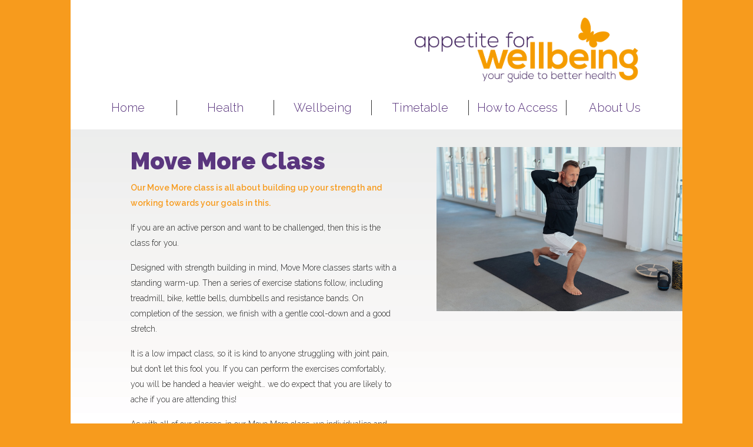

--- FILE ---
content_type: text/html; charset=UTF-8
request_url: http://appetiteforwellbeing.co.uk/class/move-more-class/
body_size: 30436
content:
<!DOCTYPE html>
<html lang="en">
<head>
	<meta charset="utf-8">
	<meta http-equiv="X-UA-Compatible" content="IE=edge">
			    <meta name="viewport" content="width=device-width, initial-scale=1.0">
		<meta name="viewport" content="width=device-width, initial-scale=1.0">
	<title>Move More Class - Appetite For Wellbeing Appetite For Wellbeing</title>
	<meta name='robots' content='index, follow, max-image-preview:large, max-snippet:-1, max-video-preview:-1' />
	<style>img:is([sizes="auto" i], [sizes^="auto," i]) { contain-intrinsic-size: 3000px 1500px }</style>
	
	<!-- This site is optimized with the Yoast SEO plugin v26.8 - https://yoast.com/product/yoast-seo-wordpress/ -->
	<meta name="description" content="Our Move More class takes place at our base in Nelson weekly. This class is all about building strenght to move you towards your goals." />
	<link rel="canonical" href="http://appetiteforwellbeing.co.uk/class/move-more-class/" />
	<meta property="og:locale" content="en_GB" />
	<meta property="og:type" content="article" />
	<meta property="og:title" content="Move More Class - Appetite For Wellbeing" />
	<meta property="og:description" content="Our Move More class takes place at our base in Nelson weekly. This class is all about building strenght to move you towards your goals." />
	<meta property="og:url" content="http://appetiteforwellbeing.co.uk/class/move-more-class/" />
	<meta property="og:site_name" content="Appetite For Wellbeing" />
	<meta property="article:modified_time" content="2023-03-13T11:58:55+00:00" />
	<meta property="og:image" content="http://appetiteforwellbeing.co.uk/wp-content/uploads/2020/05/AdobeStock_319147009.jpg" />
	<meta property="og:image:width" content="1280" />
	<meta property="og:image:height" content="854" />
	<meta property="og:image:type" content="image/jpeg" />
	<meta name="twitter:card" content="summary_large_image" />
	<meta name="twitter:label1" content="Estimated reading time" />
	<meta name="twitter:data1" content="1 minute" />
	<script type="application/ld+json" class="yoast-schema-graph">{"@context":"https://schema.org","@graph":[{"@type":"WebPage","@id":"http://appetiteforwellbeing.co.uk/class/move-more-class/","url":"http://appetiteforwellbeing.co.uk/class/move-more-class/","name":"Move More Class - Appetite For Wellbeing","isPartOf":{"@id":"http://appetiteforwellbeing.co.uk/#website"},"primaryImageOfPage":{"@id":"http://appetiteforwellbeing.co.uk/class/move-more-class/#primaryimage"},"image":{"@id":"http://appetiteforwellbeing.co.uk/class/move-more-class/#primaryimage"},"thumbnailUrl":"http://appetiteforwellbeing.co.uk/wp-content/uploads/2020/05/AdobeStock_319147009.jpg","datePublished":"2020-05-15T07:32:54+00:00","dateModified":"2023-03-13T11:58:55+00:00","description":"Our Move More class takes place at our base in Nelson weekly. This class is all about building strenght to move you towards your goals.","breadcrumb":{"@id":"http://appetiteforwellbeing.co.uk/class/move-more-class/#breadcrumb"},"inLanguage":"en-GB","potentialAction":[{"@type":"ReadAction","target":["http://appetiteforwellbeing.co.uk/class/move-more-class/"]}]},{"@type":"ImageObject","inLanguage":"en-GB","@id":"http://appetiteforwellbeing.co.uk/class/move-more-class/#primaryimage","url":"http://appetiteforwellbeing.co.uk/wp-content/uploads/2020/05/AdobeStock_319147009.jpg","contentUrl":"http://appetiteforwellbeing.co.uk/wp-content/uploads/2020/05/AdobeStock_319147009.jpg","width":1280,"height":854,"caption":"a man doing stretch exercises"},{"@type":"BreadcrumbList","@id":"http://appetiteforwellbeing.co.uk/class/move-more-class/#breadcrumb","itemListElement":[{"@type":"ListItem","position":1,"name":"Home","item":"http://appetiteforwellbeing.co.uk/"},{"@type":"ListItem","position":2,"name":"Classes","item":"http://appetiteforwellbeing.co.uk/class/"},{"@type":"ListItem","position":3,"name":"Move More Class"}]},{"@type":"WebSite","@id":"http://appetiteforwellbeing.co.uk/#website","url":"http://appetiteforwellbeing.co.uk/","name":"Appetite For Wellbeing","description":"Your guide to better health","potentialAction":[{"@type":"SearchAction","target":{"@type":"EntryPoint","urlTemplate":"http://appetiteforwellbeing.co.uk/?s={search_term_string}"},"query-input":{"@type":"PropertyValueSpecification","valueRequired":true,"valueName":"search_term_string"}}],"inLanguage":"en-GB"}]}</script>
	<!-- / Yoast SEO plugin. -->


<link rel='dns-prefetch' href='//www.googletagmanager.com' />
		<!-- This site uses the Google Analytics by MonsterInsights plugin v9.11.1 - Using Analytics tracking - https://www.monsterinsights.com/ -->
		<!-- Note: MonsterInsights is not currently configured on this site. The site owner needs to authenticate with Google Analytics in the MonsterInsights settings panel. -->
					<!-- No tracking code set -->
				<!-- / Google Analytics by MonsterInsights -->
		<script type="text/javascript">
/* <![CDATA[ */
window._wpemojiSettings = {"baseUrl":"https:\/\/s.w.org\/images\/core\/emoji\/15.0.3\/72x72\/","ext":".png","svgUrl":"https:\/\/s.w.org\/images\/core\/emoji\/15.0.3\/svg\/","svgExt":".svg","source":{"concatemoji":"http:\/\/appetiteforwellbeing.co.uk\/wp-includes\/js\/wp-emoji-release.min.js?ver=6.7.4"}};
/*! This file is auto-generated */
!function(i,n){var o,s,e;function c(e){try{var t={supportTests:e,timestamp:(new Date).valueOf()};sessionStorage.setItem(o,JSON.stringify(t))}catch(e){}}function p(e,t,n){e.clearRect(0,0,e.canvas.width,e.canvas.height),e.fillText(t,0,0);var t=new Uint32Array(e.getImageData(0,0,e.canvas.width,e.canvas.height).data),r=(e.clearRect(0,0,e.canvas.width,e.canvas.height),e.fillText(n,0,0),new Uint32Array(e.getImageData(0,0,e.canvas.width,e.canvas.height).data));return t.every(function(e,t){return e===r[t]})}function u(e,t,n){switch(t){case"flag":return n(e,"\ud83c\udff3\ufe0f\u200d\u26a7\ufe0f","\ud83c\udff3\ufe0f\u200b\u26a7\ufe0f")?!1:!n(e,"\ud83c\uddfa\ud83c\uddf3","\ud83c\uddfa\u200b\ud83c\uddf3")&&!n(e,"\ud83c\udff4\udb40\udc67\udb40\udc62\udb40\udc65\udb40\udc6e\udb40\udc67\udb40\udc7f","\ud83c\udff4\u200b\udb40\udc67\u200b\udb40\udc62\u200b\udb40\udc65\u200b\udb40\udc6e\u200b\udb40\udc67\u200b\udb40\udc7f");case"emoji":return!n(e,"\ud83d\udc26\u200d\u2b1b","\ud83d\udc26\u200b\u2b1b")}return!1}function f(e,t,n){var r="undefined"!=typeof WorkerGlobalScope&&self instanceof WorkerGlobalScope?new OffscreenCanvas(300,150):i.createElement("canvas"),a=r.getContext("2d",{willReadFrequently:!0}),o=(a.textBaseline="top",a.font="600 32px Arial",{});return e.forEach(function(e){o[e]=t(a,e,n)}),o}function t(e){var t=i.createElement("script");t.src=e,t.defer=!0,i.head.appendChild(t)}"undefined"!=typeof Promise&&(o="wpEmojiSettingsSupports",s=["flag","emoji"],n.supports={everything:!0,everythingExceptFlag:!0},e=new Promise(function(e){i.addEventListener("DOMContentLoaded",e,{once:!0})}),new Promise(function(t){var n=function(){try{var e=JSON.parse(sessionStorage.getItem(o));if("object"==typeof e&&"number"==typeof e.timestamp&&(new Date).valueOf()<e.timestamp+604800&&"object"==typeof e.supportTests)return e.supportTests}catch(e){}return null}();if(!n){if("undefined"!=typeof Worker&&"undefined"!=typeof OffscreenCanvas&&"undefined"!=typeof URL&&URL.createObjectURL&&"undefined"!=typeof Blob)try{var e="postMessage("+f.toString()+"("+[JSON.stringify(s),u.toString(),p.toString()].join(",")+"));",r=new Blob([e],{type:"text/javascript"}),a=new Worker(URL.createObjectURL(r),{name:"wpTestEmojiSupports"});return void(a.onmessage=function(e){c(n=e.data),a.terminate(),t(n)})}catch(e){}c(n=f(s,u,p))}t(n)}).then(function(e){for(var t in e)n.supports[t]=e[t],n.supports.everything=n.supports.everything&&n.supports[t],"flag"!==t&&(n.supports.everythingExceptFlag=n.supports.everythingExceptFlag&&n.supports[t]);n.supports.everythingExceptFlag=n.supports.everythingExceptFlag&&!n.supports.flag,n.DOMReady=!1,n.readyCallback=function(){n.DOMReady=!0}}).then(function(){return e}).then(function(){var e;n.supports.everything||(n.readyCallback(),(e=n.source||{}).concatemoji?t(e.concatemoji):e.wpemoji&&e.twemoji&&(t(e.twemoji),t(e.wpemoji)))}))}((window,document),window._wpemojiSettings);
/* ]]> */
</script>
<style id='wp-emoji-styles-inline-css' type='text/css'>

	img.wp-smiley, img.emoji {
		display: inline !important;
		border: none !important;
		box-shadow: none !important;
		height: 1em !important;
		width: 1em !important;
		margin: 0 0.07em !important;
		vertical-align: -0.1em !important;
		background: none !important;
		padding: 0 !important;
	}
</style>
<link rel='stylesheet' id='wp-block-library-css' href='http://appetiteforwellbeing.co.uk/wp-includes/css/dist/block-library/style.min.css?ver=6.7.4' type='text/css' media='all' />
<style id='classic-theme-styles-inline-css' type='text/css'>
/*! This file is auto-generated */
.wp-block-button__link{color:#fff;background-color:#32373c;border-radius:9999px;box-shadow:none;text-decoration:none;padding:calc(.667em + 2px) calc(1.333em + 2px);font-size:1.125em}.wp-block-file__button{background:#32373c;color:#fff;text-decoration:none}
</style>
<style id='global-styles-inline-css' type='text/css'>
:root{--wp--preset--aspect-ratio--square: 1;--wp--preset--aspect-ratio--4-3: 4/3;--wp--preset--aspect-ratio--3-4: 3/4;--wp--preset--aspect-ratio--3-2: 3/2;--wp--preset--aspect-ratio--2-3: 2/3;--wp--preset--aspect-ratio--16-9: 16/9;--wp--preset--aspect-ratio--9-16: 9/16;--wp--preset--color--black: #000000;--wp--preset--color--cyan-bluish-gray: #abb8c3;--wp--preset--color--white: #ffffff;--wp--preset--color--pale-pink: #f78da7;--wp--preset--color--vivid-red: #cf2e2e;--wp--preset--color--luminous-vivid-orange: #ff6900;--wp--preset--color--luminous-vivid-amber: #fcb900;--wp--preset--color--light-green-cyan: #7bdcb5;--wp--preset--color--vivid-green-cyan: #00d084;--wp--preset--color--pale-cyan-blue: #8ed1fc;--wp--preset--color--vivid-cyan-blue: #0693e3;--wp--preset--color--vivid-purple: #9b51e0;--wp--preset--gradient--vivid-cyan-blue-to-vivid-purple: linear-gradient(135deg,rgba(6,147,227,1) 0%,rgb(155,81,224) 100%);--wp--preset--gradient--light-green-cyan-to-vivid-green-cyan: linear-gradient(135deg,rgb(122,220,180) 0%,rgb(0,208,130) 100%);--wp--preset--gradient--luminous-vivid-amber-to-luminous-vivid-orange: linear-gradient(135deg,rgba(252,185,0,1) 0%,rgba(255,105,0,1) 100%);--wp--preset--gradient--luminous-vivid-orange-to-vivid-red: linear-gradient(135deg,rgba(255,105,0,1) 0%,rgb(207,46,46) 100%);--wp--preset--gradient--very-light-gray-to-cyan-bluish-gray: linear-gradient(135deg,rgb(238,238,238) 0%,rgb(169,184,195) 100%);--wp--preset--gradient--cool-to-warm-spectrum: linear-gradient(135deg,rgb(74,234,220) 0%,rgb(151,120,209) 20%,rgb(207,42,186) 40%,rgb(238,44,130) 60%,rgb(251,105,98) 80%,rgb(254,248,76) 100%);--wp--preset--gradient--blush-light-purple: linear-gradient(135deg,rgb(255,206,236) 0%,rgb(152,150,240) 100%);--wp--preset--gradient--blush-bordeaux: linear-gradient(135deg,rgb(254,205,165) 0%,rgb(254,45,45) 50%,rgb(107,0,62) 100%);--wp--preset--gradient--luminous-dusk: linear-gradient(135deg,rgb(255,203,112) 0%,rgb(199,81,192) 50%,rgb(65,88,208) 100%);--wp--preset--gradient--pale-ocean: linear-gradient(135deg,rgb(255,245,203) 0%,rgb(182,227,212) 50%,rgb(51,167,181) 100%);--wp--preset--gradient--electric-grass: linear-gradient(135deg,rgb(202,248,128) 0%,rgb(113,206,126) 100%);--wp--preset--gradient--midnight: linear-gradient(135deg,rgb(2,3,129) 0%,rgb(40,116,252) 100%);--wp--preset--font-size--small: 13px;--wp--preset--font-size--medium: 20px;--wp--preset--font-size--large: 36px;--wp--preset--font-size--x-large: 42px;--wp--preset--spacing--20: 0.44rem;--wp--preset--spacing--30: 0.67rem;--wp--preset--spacing--40: 1rem;--wp--preset--spacing--50: 1.5rem;--wp--preset--spacing--60: 2.25rem;--wp--preset--spacing--70: 3.38rem;--wp--preset--spacing--80: 5.06rem;--wp--preset--shadow--natural: 6px 6px 9px rgba(0, 0, 0, 0.2);--wp--preset--shadow--deep: 12px 12px 50px rgba(0, 0, 0, 0.4);--wp--preset--shadow--sharp: 6px 6px 0px rgba(0, 0, 0, 0.2);--wp--preset--shadow--outlined: 6px 6px 0px -3px rgba(255, 255, 255, 1), 6px 6px rgba(0, 0, 0, 1);--wp--preset--shadow--crisp: 6px 6px 0px rgba(0, 0, 0, 1);}:where(.is-layout-flex){gap: 0.5em;}:where(.is-layout-grid){gap: 0.5em;}body .is-layout-flex{display: flex;}.is-layout-flex{flex-wrap: wrap;align-items: center;}.is-layout-flex > :is(*, div){margin: 0;}body .is-layout-grid{display: grid;}.is-layout-grid > :is(*, div){margin: 0;}:where(.wp-block-columns.is-layout-flex){gap: 2em;}:where(.wp-block-columns.is-layout-grid){gap: 2em;}:where(.wp-block-post-template.is-layout-flex){gap: 1.25em;}:where(.wp-block-post-template.is-layout-grid){gap: 1.25em;}.has-black-color{color: var(--wp--preset--color--black) !important;}.has-cyan-bluish-gray-color{color: var(--wp--preset--color--cyan-bluish-gray) !important;}.has-white-color{color: var(--wp--preset--color--white) !important;}.has-pale-pink-color{color: var(--wp--preset--color--pale-pink) !important;}.has-vivid-red-color{color: var(--wp--preset--color--vivid-red) !important;}.has-luminous-vivid-orange-color{color: var(--wp--preset--color--luminous-vivid-orange) !important;}.has-luminous-vivid-amber-color{color: var(--wp--preset--color--luminous-vivid-amber) !important;}.has-light-green-cyan-color{color: var(--wp--preset--color--light-green-cyan) !important;}.has-vivid-green-cyan-color{color: var(--wp--preset--color--vivid-green-cyan) !important;}.has-pale-cyan-blue-color{color: var(--wp--preset--color--pale-cyan-blue) !important;}.has-vivid-cyan-blue-color{color: var(--wp--preset--color--vivid-cyan-blue) !important;}.has-vivid-purple-color{color: var(--wp--preset--color--vivid-purple) !important;}.has-black-background-color{background-color: var(--wp--preset--color--black) !important;}.has-cyan-bluish-gray-background-color{background-color: var(--wp--preset--color--cyan-bluish-gray) !important;}.has-white-background-color{background-color: var(--wp--preset--color--white) !important;}.has-pale-pink-background-color{background-color: var(--wp--preset--color--pale-pink) !important;}.has-vivid-red-background-color{background-color: var(--wp--preset--color--vivid-red) !important;}.has-luminous-vivid-orange-background-color{background-color: var(--wp--preset--color--luminous-vivid-orange) !important;}.has-luminous-vivid-amber-background-color{background-color: var(--wp--preset--color--luminous-vivid-amber) !important;}.has-light-green-cyan-background-color{background-color: var(--wp--preset--color--light-green-cyan) !important;}.has-vivid-green-cyan-background-color{background-color: var(--wp--preset--color--vivid-green-cyan) !important;}.has-pale-cyan-blue-background-color{background-color: var(--wp--preset--color--pale-cyan-blue) !important;}.has-vivid-cyan-blue-background-color{background-color: var(--wp--preset--color--vivid-cyan-blue) !important;}.has-vivid-purple-background-color{background-color: var(--wp--preset--color--vivid-purple) !important;}.has-black-border-color{border-color: var(--wp--preset--color--black) !important;}.has-cyan-bluish-gray-border-color{border-color: var(--wp--preset--color--cyan-bluish-gray) !important;}.has-white-border-color{border-color: var(--wp--preset--color--white) !important;}.has-pale-pink-border-color{border-color: var(--wp--preset--color--pale-pink) !important;}.has-vivid-red-border-color{border-color: var(--wp--preset--color--vivid-red) !important;}.has-luminous-vivid-orange-border-color{border-color: var(--wp--preset--color--luminous-vivid-orange) !important;}.has-luminous-vivid-amber-border-color{border-color: var(--wp--preset--color--luminous-vivid-amber) !important;}.has-light-green-cyan-border-color{border-color: var(--wp--preset--color--light-green-cyan) !important;}.has-vivid-green-cyan-border-color{border-color: var(--wp--preset--color--vivid-green-cyan) !important;}.has-pale-cyan-blue-border-color{border-color: var(--wp--preset--color--pale-cyan-blue) !important;}.has-vivid-cyan-blue-border-color{border-color: var(--wp--preset--color--vivid-cyan-blue) !important;}.has-vivid-purple-border-color{border-color: var(--wp--preset--color--vivid-purple) !important;}.has-vivid-cyan-blue-to-vivid-purple-gradient-background{background: var(--wp--preset--gradient--vivid-cyan-blue-to-vivid-purple) !important;}.has-light-green-cyan-to-vivid-green-cyan-gradient-background{background: var(--wp--preset--gradient--light-green-cyan-to-vivid-green-cyan) !important;}.has-luminous-vivid-amber-to-luminous-vivid-orange-gradient-background{background: var(--wp--preset--gradient--luminous-vivid-amber-to-luminous-vivid-orange) !important;}.has-luminous-vivid-orange-to-vivid-red-gradient-background{background: var(--wp--preset--gradient--luminous-vivid-orange-to-vivid-red) !important;}.has-very-light-gray-to-cyan-bluish-gray-gradient-background{background: var(--wp--preset--gradient--very-light-gray-to-cyan-bluish-gray) !important;}.has-cool-to-warm-spectrum-gradient-background{background: var(--wp--preset--gradient--cool-to-warm-spectrum) !important;}.has-blush-light-purple-gradient-background{background: var(--wp--preset--gradient--blush-light-purple) !important;}.has-blush-bordeaux-gradient-background{background: var(--wp--preset--gradient--blush-bordeaux) !important;}.has-luminous-dusk-gradient-background{background: var(--wp--preset--gradient--luminous-dusk) !important;}.has-pale-ocean-gradient-background{background: var(--wp--preset--gradient--pale-ocean) !important;}.has-electric-grass-gradient-background{background: var(--wp--preset--gradient--electric-grass) !important;}.has-midnight-gradient-background{background: var(--wp--preset--gradient--midnight) !important;}.has-small-font-size{font-size: var(--wp--preset--font-size--small) !important;}.has-medium-font-size{font-size: var(--wp--preset--font-size--medium) !important;}.has-large-font-size{font-size: var(--wp--preset--font-size--large) !important;}.has-x-large-font-size{font-size: var(--wp--preset--font-size--x-large) !important;}
:where(.wp-block-post-template.is-layout-flex){gap: 1.25em;}:where(.wp-block-post-template.is-layout-grid){gap: 1.25em;}
:where(.wp-block-columns.is-layout-flex){gap: 2em;}:where(.wp-block-columns.is-layout-grid){gap: 2em;}
:root :where(.wp-block-pullquote){font-size: 1.5em;line-height: 1.6;}
</style>
<script type="text/javascript" src="http://appetiteforwellbeing.co.uk/wp-content/uploads/hummingbird-assets/966b579f361b3d56bf8f25688a39c642.js" id="wphb-1-js"></script>
<link rel="https://api.w.org/" href="http://appetiteforwellbeing.co.uk/wp-json/" /><link rel="alternate" title="JSON" type="application/json" href="http://appetiteforwellbeing.co.uk/wp-json/wp/v2/class/1369" /><link rel="EditURI" type="application/rsd+xml" title="RSD" href="http://appetiteforwellbeing.co.uk/xmlrpc.php?rsd" />
<meta name="generator" content="WordPress 6.7.4" />
<link rel='shortlink' href='http://appetiteforwellbeing.co.uk/?p=1369' />
<link rel="alternate" title="oEmbed (JSON)" type="application/json+oembed" href="http://appetiteforwellbeing.co.uk/wp-json/oembed/1.0/embed?url=http%3A%2F%2Fappetiteforwellbeing.co.uk%2Fclass%2Fmove-more-class%2F" />
<link rel="alternate" title="oEmbed (XML)" type="text/xml+oembed" href="http://appetiteforwellbeing.co.uk/wp-json/oembed/1.0/embed?url=http%3A%2F%2Fappetiteforwellbeing.co.uk%2Fclass%2Fmove-more-class%2F&#038;format=xml" />
<meta name="generator" content="Site Kit by Google 1.171.0" /><script>document.createElement( "picture" );if(!window.HTMLPictureElement && document.addEventListener) {window.addEventListener("DOMContentLoaded", function() {var s = document.createElement("script");s.src = "http://appetiteforwellbeing.co.uk/wp-content/plugins/webp-express/js/picturefill.min.js";document.body.appendChild(s);});}</script><!--	<script src="https://code.jquery.com/jquery-3.4.1.slim.min.js" integrity="sha384-J6qa4849blE2+poT4WnyKhv5vZF5SrPo0iEjwBvKU7imGFAV0wwj1yYfoRSJoZ+n" crossorigin="anonymous"></script>-->

	<script src="https://cdn.jsdelivr.net/npm/popper.js@1.16.0/dist/umd/popper.min.js" integrity="sha384-Q6E9RHvbIyZFJoft+2mJbHaEWldlvI9IOYy5n3zV9zzTtmI3UksdQRVvoxMfooAo" crossorigin="anonymous"></script>
	<link rel="stylesheet" href="https://stackpath.bootstrapcdn.com/bootstrap/4.4.1/css/bootstrap.min.css" integrity="sha384-Vkoo8x4CGsO3+Hhxv8T/Q5PaXtkKtu6ug5TOeNV6gBiFeWPGFN9MuhOf23Q9Ifjh" crossorigin="anonymous">
	<script src="https://stackpath.bootstrapcdn.com/bootstrap/4.4.1/js/bootstrap.min.js" integrity="sha384-wfSDF2E50Y2D1uUdj0O3uMBJnjuUD4Ih7YwaYd1iqfktj0Uod8GCExl3Og8ifwB6" crossorigin="anonymous"></script>
	<link rel="stylesheet" href="http://appetiteforwellbeing.co.uk/wp-content/themes/appetite2020/style.css?ver=3" type="text/css" media="screen" />
	<!--[if lt IE 9]>
		<script src="http://appetiteforwellbeing.co.uk/wp-content/themes/appetite2020/js/html5shiv.js" type="text/javascript"></script> 
		<script src="http://appetiteforwellbeing.co.uk/wp-content/themes/appetite2020/js/Respond-1.4.2/src/respond.js" type="text/javascript"></script>  
	<![endif]-->
</head>
<body>

<div class="container-fluid maxWidth" id="header">
	<div class="row">
		<div class="col">
			<div id="wellbeingHeaderLogo">
			<a href="http://appetiteforwellbeing.co.uk">
				<img src="http://appetiteforwellbeing.co.uk/wp-content/themes/appetite2020/img/appetiteForWellbeingLogo.png" alt="Appetite For Wellbeing" />
			</a>
			</div>
		</div>
	</div><!--end row-->
</div><!--end container-->
<div class="container-fluid" id="navigation">
	<div class="row">
			<div class="col" id="navigation">
				<div id="menuCaller" >
					<div class="burger"><img src="http://appetiteforwellbeing.co.uk/wp-content/themes/appetite2020/img/burgerBars.png" alt="open menu" /></div>
					<div class="closeBurger hide">X	</div>
				</div>
				<div class="menu-main-menu-v2-container"><ul id="menu-main-menu-v2" class="menu"><li id="menu-item-1309" class="menu-item menu-item-type-post_type menu-item-object-page menu-item-home menu-item-1309"><a href="http://appetiteforwellbeing.co.uk/">Home</a></li>
<li id="menu-item-1310" class="menu-item menu-item-type-custom menu-item-object-custom menu-item-1310"><a href="http://appetiteforwellbeing.co.uk/class_type/health/">Health</a></li>
<li id="menu-item-1311" class="menu-item menu-item-type-custom menu-item-object-custom menu-item-1311"><a href="http://appetiteforwellbeing.co.uk/class_type/wellbeing/">Wellbeing</a></li>
<li id="menu-item-1915" class="menu-item menu-item-type-post_type menu-item-object-page menu-item-1915"><a href="http://appetiteforwellbeing.co.uk/timetable/">Timetable</a></li>
<li id="menu-item-1313" class="menu-item menu-item-type-custom menu-item-object-custom menu-item-has-children menu-item-1313"><a href="#">How to Access</a>
<ul class="sub-menu">
	<li id="menu-item-1321" class="menu-item menu-item-type-post_type menu-item-object-page menu-item-1321"><a href="http://appetiteforwellbeing.co.uk/client/">Self-referrals</a></li>
	<li id="menu-item-1320" class="menu-item menu-item-type-post_type menu-item-object-page menu-item-1320"><a href="http://appetiteforwellbeing.co.uk/professional/">Professional Referrals</a></li>
</ul>
</li>
<li id="menu-item-1335" class="menu-item menu-item-type-custom menu-item-object-custom menu-item-has-children menu-item-1335"><a href="#">About Us</a>
<ul class="sub-menu">
	<li id="menu-item-1411" class="menu-item menu-item-type-custom menu-item-object-custom menu-item-has-children menu-item-1411"><a href="#">The Team</a>
	<ul class="sub-menu">
		<li id="menu-item-1410" class="menu-item menu-item-type-post_type menu-item-object-page menu-item-1410"><a href="http://appetiteforwellbeing.co.uk/vicky-rayson/">Vicky Rayson</a></li>
		<li id="menu-item-1414" class="menu-item menu-item-type-post_type menu-item-object-page menu-item-1414"><a href="http://appetiteforwellbeing.co.uk/lynda-haworth/">Lynda Haworth</a></li>
		<li id="menu-item-1446" class="menu-item menu-item-type-post_type menu-item-object-page menu-item-1446"><a href="http://appetiteforwellbeing.co.uk/anna-bailey/">Anna Bailey</a></li>
	</ul>
</li>
	<li id="menu-item-1445" class="menu-item menu-item-type-post_type menu-item-object-page menu-item-1445"><a href="http://appetiteforwellbeing.co.uk/payment-options/">Payment Options</a></li>
	<li id="menu-item-1547" class="menu-item menu-item-type-post_type menu-item-object-page menu-item-1547"><a href="http://appetiteforwellbeing.co.uk/partnerships/">Partnerships</a></li>
	<li id="menu-item-1421" class="menu-item menu-item-type-post_type menu-item-object-page menu-item-1421"><a href="http://appetiteforwellbeing.co.uk/contact-us/">Contact Us</a></li>
</ul>
</li>
</ul></div>				<div class="row">
						
				</div>	
			</div> 
	</div><!--end row-->
</div><!--end container-->
<div id="wrapper">
	
	
	
	<script>
		(function($) {
				// MOBILE SHOW AND TELL
				$('.closeBurger').addClass('hide');
				$('#navigation ul').not('#navigation ul ul').addClass('hideMenu');
				$('#menuCaller').click(function(){
									$('#navigation ul').not('#navigation ul ul').toggleClass('hideMenu');
									$('.burger, .closeBurger').toggleClass('hide');
				});
				
				
				
				
				// SHOW SUB MENUS ON CLICK
				$('.menu-item-has-children').click(function(){
					$('.menuParent').removeClass('menuParent');
					$(this).addClass('menuParent');
					if ($(this).hasClass("menuParent")){
						$('.show').not('.menuParent .show').removeClass('show');
					}
					$('.sub-menu:first', this).addClass('show');								
				});
				
				// SHOW SUB SUB MENUS ON CLICK
				$('ul ul .menu-item-has-children').click(function(){
					$('.show').not('.menuParent').removeClass('show');
					$('.clicked').removeClass('clicked');
					$('.sub-menu', this).addClass('show');
					$(this).addClass('clicked show');
				});
				
				
				// HIDE WHEN MOUSE LEAVES NAVIGATION
				$( "#navigation .menu" ).mouseleave(function() {
						$('.show').removeClass('show');
						$('.clicked').removeClass('clicked');
						$('.menuParent').removeClass('menuParent');
				});
				
				
		})( jQuery );
	</script>			
				<div class="maxWidth" id="slideCatcher"></div>
		<div class="container-fluid maxWidth">
		<article class="row gradient topPad bottPad">
			<div class="col-md-6 offset-md-1 rightPad">
					<h1>Move More Class</h1>
					
<p><strong>Our Move More class is all about building up your strength and working towards your goals in this. </strong></p>



<p>If you are an active person and want to be challenged, then this is the class for you.</p>



<p>Designed with strength building in mind, Move More classes starts with a standing warm-up. Then a series of exercise stations follow, including treadmill, bike, kettle bells, dumbbells and resistance bands. On completion of the session, we finish with a gentle cool-down and a good stretch.</p>



<p>It is a low impact class, so it is kind to anyone struggling with joint pain, but don&#8217;t let this fool you. If you can perform the exercises comfortably, you will be handed a heavier weight… we do expect that you are likely to ache if you are attending this!</p>



<p>As with all of our classes, in our Move More class, we individualise and guide you through. If you have any niggles, do let us know before starting so we can adapt where necessary.</p>



<p>This is a 2 butterfly class, so it&#8217;s at a moderate intensity level. However in this class, we can work you up from a level 2.</p>
			</div>
			<div class="col-md-5 snugRight">
				<img width="1280" height="854" src="http://appetiteforwellbeing.co.uk/wp-content/uploads/2020/05/AdobeStock_319147009.jpg" class="attachment-full size-full wp-post-image" alt="a man doing stretch exercises" decoding="async" fetchpriority="high" srcset="http://appetiteforwellbeing.co.uk/wp-content/uploads/2020/05/AdobeStock_319147009.jpg 1280w, http://appetiteforwellbeing.co.uk/wp-content/uploads/2020/05/AdobeStock_319147009-300x200.jpg 300w, http://appetiteforwellbeing.co.uk/wp-content/uploads/2020/05/AdobeStock_319147009-1024x683.jpg 1024w, http://appetiteforwellbeing.co.uk/wp-content/uploads/2020/05/AdobeStock_319147009-768x512.jpg 768w" sizes="(max-width: 1280px) 100vw, 1280px" />			</div>
		</article><!--end row-->
		</div><!--end container-->
		
				
		
		
		<!-- NOW THE MAGIC STARTS -->
		
		<div class="container-fluid maxWidth">
		<div class="row">
		<div class="col-md-10 offset-md-1">
				
		
		
		
		
		
		
				
		<table width="100%" class="classTable">
				<tr class="pad"></tr>
		<tr class="classDay"><td colspan="4">Monday</td></tr>
					<tr class="classRow">
				<td class="noWrap">
					12:45-13:30				</td>
				<td class="classTitle noWrap">
					<a href="http://appetiteforwellbeing.co.uk/class/move-more-class/">
						Move More Class					</a>
				</td>
				<td>
					Strengthening exercise for the active person				</td>
				<td>
					<div class="butterflies two">
						&nbsp;
					</div>
				</td>
				<td>
					&pound;8.00				</td>
			</tr>	
					<tr class="classRow">
				<td class="noWrap">
					14:00-14:45				</td>
				<td class="classTitle noWrap">
					<a href="http://appetiteforwellbeing.co.uk/class/move-more-class/">
						Move More Class					</a>
				</td>
				<td>
					Strengthening exercise for the active person				</td>
				<td>
					<div class="butterflies two">
						&nbsp;
					</div>
				</td>
				<td>
					&pound;8.00				</td>
			</tr>	
				</table>
		
				</div>
		</div>
		</div>
		
	
		
<div class="container-fluid maxWidth" id="footer">
	<div class="row widgetsArea">
		<div class="col-md-6 leftPad">	
				<div class="links row">
					<div class="col-2">
					<a href="https://www.facebook.com/AppetiteforWellbeing/" target="_blank">
						<img src="http://appetiteforwellbeing.co.uk/wp-content/themes/appetite2020/img/fBookLogo.png" alt="follow us on facebook" />
					</a>	
					</div>
					<div class="col-8 mailingButton">
						<a href="#" target="_blank"> Subscribe to our mailing list</a>
					</div>	
				</div>	
		  	<p><strong>Suite 102, Pendle Business Centre,</strong><br />
Commercial Road, Nelson <strong>BB9 9BT</strong></p>
<p><strong>T.</strong> 07891 177619</p>
<p><strong>E.</strong> <a href="mailto:info@appetiteforwellbeing.co.uk">info@appetiteforwellbeing.co.uk</a></p>
		</div>
		
	</div>
</div>
</div><!--end wrapper-->

<script type="text/javascript">
	(function($) {
		$('article .metaslider:first-of-type').appendTo('#slideCatcher');
	})( jQuery );
</script>
</body>
</html>

--- FILE ---
content_type: text/css
request_url: http://appetiteforwellbeing.co.uk/wp-content/themes/appetite2020/style.css?ver=3
body_size: 8534
content:
/* @override 
	http://webdev2:8888/appetite/wp-content/themes/appetite2020/style.css
	http://webdev2:8888/appetite/wp-content/themes/appetite2020/style.css?ver=2 */

/*
Theme Name:appetite 2020
Theme URI:
Description: 
Version: 1.0
Author: Paul Barlow & MJ Hindman
Author URI: http://creative-council.net
Tags: 
*/

@import url('https://fonts.googleapis.com/css?family=Raleway:300,600,900&display=swap');
body{
	background-color: #f79b1d;
	color: #222;
	font: 14px/26px 'Raleway', sans-serif;
	font-weight: 300;
}
#wrapper {
}
#header, #navigation, .maxWidth{
	max-width: 1040px; 
	display: block;
	margin: 0px auto;
	background-color: #fff;
}
.maxWidth{
	background-color: #fff;
}
img{
  width:auto;
  max-width: 100%;
  height: auto;
}
.gradient {
	background: url(img/appetiteGradient.png) repeat-x;
}
.topPad {
	padding-top: 30px;
} 
.bottPad {
	padding-bottom: 30px;
}
article strong {
	font-weight: 600;
	color: #f79b1d;
}
a.moreButt{
	padding: 20px;
	margin: 0px auto;
	background-color: #f79b1d;
	border-radius: 6px;
	font-weight: 900;
	display: block;
	width: 200px;
	text-align: center;
	cursor: pointer;
}
a.moreButt:hover{
	background-color: rgb(90, 54, 126);
	color: #f79b1d;
	text-decoration: none;
}

/* @group HEADER */
#wellbeingHeaderLogo{
	max-width: 380px;
	margin: 30px auto;
}
/* @end */


#homePagepattern {
	background: url(img/appetiteSwirl1.png) right center no-repeat;
	background-size: 130%;
}





/* @group NAVIGATION */
	#navigation ul, #navigation li {
		padding: 0px;margin: 0px;
		list-style-type: none;
		text-align: center;
	}	
	#navigation li a{
		display: block;
		font-size: 20px;
	}
	#navigation li a:hover {
		text-decoration: none;
	}
	#navigation li ul li a {
		background-color: #fff;
		font-size: 14px;
		text-transform: uppercase;
		border-top: 1px solid #fff;
		line-height: 35px;
	}
	#navigation li a:hover {
		background-color: rgb(90, 54, 126);
		color: #fff;
	}
	#navigation ul li .menu-item-has-children{
		border-bottom: 2px solid #999;
	}
	#navigation ul li .menu-item-has-children a{
		
	}
	#navigation .menu-item-has-children li .sub-menu li a{
		background-color: #eeeded;
		text-transform: none;
	}
	#navigation li a:hover,
	#navigation li a:focus-within {
	    background-color: rgb(90, 54, 126);
	    color: #fff;
	    cursor: pointer;
	}
	#navigation li:focus-within a {
			outline: none;
	}
	#navigation .menu-item-has-children li .sub-menu li a:hover {
		color: inherit;
	}
ul ul .menu-item-has-children a:first-child{
	background: url(img/arrowBlackRight.png) left 12px center no-repeat;
	background-size: 12px;
}
ul ul .menu-item-has-children.clicked a:first-child{
	background: url(img/arrowBlack.png) left 12px center no-repeat;
	background-size: 12px;
}
#navigation .menu-item-has-children li .sub-menu li a {
	background-image: none;
}
/*second level hide and display	*/
#navigation .sub-menu, #navigation .sub-menu .sub-menu{
	display: none;
}
#navigation .sub-menu.show {
    display: block; 
}

	
@media(max-width:768px) {
	#menuCaller .burger, #menuCaller .closeBurger{
		background-color: #f79b1d;
		width: 40px; height: 40px;
		padding: 6px;
		border-radius: 100px;
		margin-bottom: 20px;
		color: #fff;
		text-align: center;
		font-size: 20px;
		cursor: pointer;
		z-index: 2000;
		position: fixed;left: 6px;top: 6px;
		box-shadow: 0 0 1px;
		background-position: center 12px;
}
	#navigation{
		position: fixed;top: 0px;left: 0px;
		width: 100%; 
		z-index: 100000000;
	}
	.hideMenu, .hide {
		display: none;
	}
	#navigation ul{	
		height: 100%;
		background-color: #fff;
	}
	#navigation li{
		font-size: 22px;
		line-height: 30px;
		list-style-type: none;
		border-bottom: 1px solid #333;
	}
		#navigation li a {
			padding: 6px;
			width: 100%;
		}	
}	
	
	
@media(min-width:768px) {
	#menuCaller{
		display: none;
		}
	#navigation{
			width: 100%;
			position: relative;
			height: 50px;
		}
	#navigation ul{
		position: absolute;
		z-index: 2000;
		display: flex;
		width: 95.5%;
	}
	#navigation ul li ul{
		position: static;
		display: block;
		/*width: 100%;*/
		width: 103px;
		margin-left: 30px;
	}
	#navigation li{
		flex: 1 1 100%;
	}
	#navigation li ul{
		margin: 0px 0px;
	}
	#navigation li ul li {
		display: block;
		width: 160%;
		margin-left: -30%;
	}
	#navigation li ul li ul li {
		width: 100%;
		margin-left: 0%;
	}
	#navigation li ul li ul{
		margin: 0px 0px;
	}
	#navigation li > a{
		border-right: 1px solid #333;
	}
	#navigation li:nth-of-type(n+6) > a, #navigation li ul li a{
		border-right: none;
	}
}
	#header {
		position: relative;
	}
	.postNavigation h2 {
		display: none;
	}
	.postNavigation .nav-links{
		text-align: center;
		width: 100%;
	}
	.postNavigation .page-numbers{
		padding: 0px 22px;
		display: inline-block;
		margin-bottom: 30px;
	}
	.postNavigation a.prev.page-numbers, .postNavigation a.next.page-numbers{
		padding: 0px 22px;
		display: inline-block;
		background: url(img/arrowGreen.png) right no-repeat transparent;
		background-size: auto 100%;
		float: right;
	}
	.postNavigation a.prev.page-numbers{
			-moz-transform: scaleX(-1);
	    -o-transform: scaleX(-1);
	    -webkit-transform: scaleX(-1);
	    transform: scaleX(-1);
	    filter: FlipH;
	    -ms-filter: "FlipH";
			float: left;
	}
	.postNavigation a:hover {
		text-decoration: none;
	}
	
/* @end */








/* @group TYPE */
h1, h2, h3, h4 {
	color: rgb(90, 54, 126);
	font-weight: 900;
}
h1 a, h2 a, h3 a, h4 a, a{
	color: rgb(90, 54, 126);
} 
article a {
	font-weight: 900;
}
a:hover{
	color: rgb(245, 156, 0);
}
#footer {
	color: #fff;
}
#footer strong {
	color: rgb(245, 156, 0);
}
#footer a {
	color: #fff;
}
blockquote {
	font-weight: 800;
	color: rgb(245, 156, 0);
	font-size: 20px;
}
.gridlet h3 {
	color: rgb(245, 156, 0);
	font-size: 20px;
	line-height: 25px;
	font-weight: 800;
	margin-bottom: 30px;
	margin-top: 40px;
}
h2 {
	font-size: 18px;
}
h3 {
	font-size: 16px;
}
h4 {
	font-size: 14px;
}
.previewClasses h2 {
	font-size: 42px;
	margin-bottom: 30px;
}
/* @end */


/* @group GRID */
.gridletPic{
	background-position: center center;
	background-size: cover;
	background-color: rgb(245, 156, 0);
	
}
.moreEvents{
	background-image: url(img/IST_22122_02035.jpg);
}
.comingSoon{
	min-width: 250px;
	transition: min-width 0.25s linear;
}
a:hover .comingSoon {
	min-width: 270px;
}
.gridlet a{
	color: #222;
	text-align: left;
	font-weight: 300;
}
.gridlet a:hover {
	text-decoration: none;
}
.gridWords {
	margin-top: 15px;
	margin-bottom: 30px;
}
.square{
  width:100%;
	margin-bottom: 0px;
	position: relative;
	text-align: center;
}
.square:after{
  content: "";
  display: block;
  padding-bottom: 100%;
}
.gridDateNtime{
	position: absolute;
	bottom: 30px;
	width: 100%;
}
.gridDateNtime span {
	padding: 6px;
}
/* @end */

/* @group FOOTER */

#footer{
	background-color: rgb(51, 51, 51);
	
	padding-top: 30px;
	padding-bottom: 30px;
	margin-bottom: 60px;
}

.mailingButton a{
	background-color: #f79b1d;
	display: block;
	border-radius: 32px;
	padding: 12px;
	text-align: center;
	font-weight: 900;
	color: rgb(51, 51, 51)!important;
}
.mailingButton a {
	text-decoration: none;
}
.links {
	margin-bottom: 20px;
}

/* @end */

/* @group FLEXSLIDER */
.flexslider {
	margin-bottom: 0px!important;
}
.flex-control-paging {
	height: 30px;
	margin-bottom: 30px!important;
}
.flex-control-paging li {
	margin-top: 10px!important;
}
/* @end */

/* @group CLASS TIMETABLES */
.classTable {
	margin-bottom: 30px;
	line-height: 18px;
}
.classTable td {
	padding: 5px;
	vertical-align: top;
}
.noWrap {
	white-space: nowrap;
}
tr.pad {
	display: block;margin-top: 20px;
}
tr.classRow:nth-child(even) {
	background-color: #ece8f2;
}
tr.classRow:nth-child(odd) {
	background-color: #fff;
}
tr.classDay {
	color: rgb(90, 54, 126);
	font-weight: 900;
	font-size: 16px;
	vertical-align: bottom;
}
tr.classDay::before {
	
}
td.classTitle {
	color: rgb(90, 54, 126);
	font-weight: 600;
}
.butterflies{
	height: 30px; width: 15px;
	background: url(img/butterfly.png) 0 center repeat-x;
	background-size: auto 40%;
}
.butterflies.two{
	width: 29px;
}
.butterflies.three{
	width: 43px;
}
/* @end */

@media (min-width:480px) {
#footer {
		background: url(img/appetiteSwirl2.png) right no-repeat rgb(51, 51, 51);
		background-size: 50%;
}
}
@media (min-width:768px) {
	#wellbeingHeaderLogo{
		margin: 30px 60px;
		float: right;
	}
	.snugRight{
		padding-right: -0px;
	}
	.snugLeft {
		padding-left: -0px;
	}
	.rightPad{
		padding-right: 50px;
	}
	.leftPad {
		padding-left: 50px;
	}
}
@media(max-width:768px) {
	#homePagepattern{display: none;
}